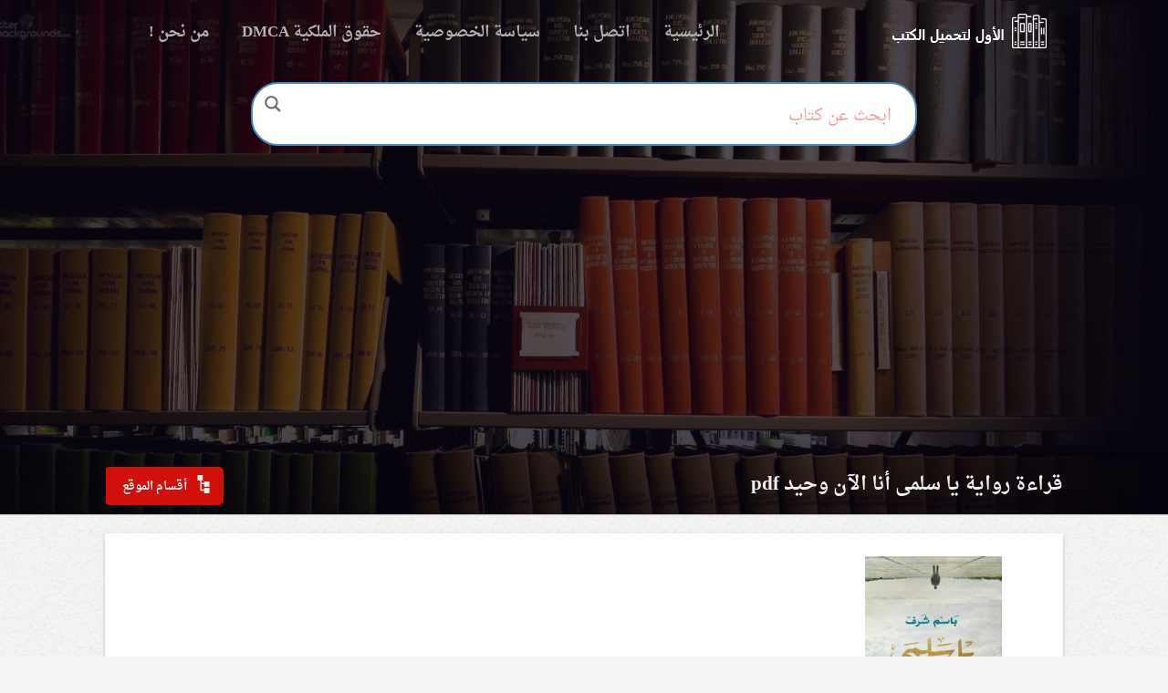

--- FILE ---
content_type: text/html; charset=UTF-8
request_url: https://free-bookspdf.com/tag/%D9%82%D8%B1%D8%A7%D8%A1%D8%A9-%D8%B1%D9%88%D8%A7%D9%8A%D8%A9-%D9%8A%D8%A7-%D8%B3%D9%84%D9%85%D9%89-%D8%A3%D9%86%D8%A7-%D8%A7%D9%84%D8%A2%D9%86-%D9%88%D8%AD%D9%8A%D8%AF-pdf/
body_size: 14502
content:
<!DOCTYPE html>
<html lang="ar" dir="rtl">
<head>
	<meta name="google-site-verification" content="Cu4mDN1yQAITMjBNO_B9LUHqO_OJ0qAaA8mDl1hFekY" />
<script async src="https://pagead2.googlesyndication.com/pagead/js/adsbygoogle.js?client=ca-pub-4792295237759989"
     crossorigin="anonymous"></script>
	<meta name="google-site-verification" content="jwJzksaLpAAiv5qcU5J_VwBifJjX-X3L7RkLqd3QOqc" />
<meta charset="utf-8">
<meta http-equiv="X-UA-Compatible" content="IE=edge">
<meta name="viewport" content="width=device-width, initial-scale=1">
<link href="https://elktob.com/wp-content/uploads/icon.png" rel='icon' type='image/x-icon' />
<meta name="google-site-verification" content="j8tUA8Oy1jmkC23UKSGcVId6wxk8V6Bbm7aS882jmWw" />
<meta name='robots' content='index, follow, max-image-preview:large, max-snippet:-1, max-video-preview:-1' />

	<!-- This site is optimized with the Yoast SEO plugin v26.7 - https://yoast.com/wordpress/plugins/seo/ -->
	<title>قراءة رواية يا سلمى أنا الآن وحيد pdf Archives - الأول لتحميل الكتب الموثوقة pdf مجانا</title>
	<link rel="canonical" href="https://free-bookspdf.com/tag/قراءة-رواية-يا-سلمى-أنا-الآن-وحيد-pdf/" />
	<meta property="og:locale" content="ar_AR" />
	<meta property="og:type" content="article" />
	<meta property="og:title" content="قراءة رواية يا سلمى أنا الآن وحيد pdf Archives - الأول لتحميل الكتب الموثوقة pdf مجانا" />
	<meta property="og:url" content="https://free-bookspdf.com/tag/قراءة-رواية-يا-سلمى-أنا-الآن-وحيد-pdf/" />
	<meta property="og:site_name" content="الأول لتحميل الكتب الموثوقة pdf مجانا" />
	<meta name="twitter:card" content="summary_large_image" />
	<script type="application/ld+json" class="yoast-schema-graph">{"@context":"https://schema.org","@graph":[{"@type":"CollectionPage","@id":"https://free-bookspdf.com/tag/%d9%82%d8%b1%d8%a7%d8%a1%d8%a9-%d8%b1%d9%88%d8%a7%d9%8a%d8%a9-%d9%8a%d8%a7-%d8%b3%d9%84%d9%85%d9%89-%d8%a3%d9%86%d8%a7-%d8%a7%d9%84%d8%a2%d9%86-%d9%88%d8%ad%d9%8a%d8%af-pdf/","url":"https://free-bookspdf.com/tag/%d9%82%d8%b1%d8%a7%d8%a1%d8%a9-%d8%b1%d9%88%d8%a7%d9%8a%d8%a9-%d9%8a%d8%a7-%d8%b3%d9%84%d9%85%d9%89-%d8%a3%d9%86%d8%a7-%d8%a7%d9%84%d8%a2%d9%86-%d9%88%d8%ad%d9%8a%d8%af-pdf/","name":"قراءة رواية يا سلمى أنا الآن وحيد pdf Archives - الأول لتحميل الكتب الموثوقة pdf مجانا","isPartOf":{"@id":"https://free-bookspdf.com/#website"},"primaryImageOfPage":{"@id":"https://free-bookspdf.com/tag/%d9%82%d8%b1%d8%a7%d8%a1%d8%a9-%d8%b1%d9%88%d8%a7%d9%8a%d8%a9-%d9%8a%d8%a7-%d8%b3%d9%84%d9%85%d9%89-%d8%a3%d9%86%d8%a7-%d8%a7%d9%84%d8%a2%d9%86-%d9%88%d8%ad%d9%8a%d8%af-pdf/#primaryimage"},"image":{"@id":"https://free-bookspdf.com/tag/%d9%82%d8%b1%d8%a7%d8%a1%d8%a9-%d8%b1%d9%88%d8%a7%d9%8a%d8%a9-%d9%8a%d8%a7-%d8%b3%d9%84%d9%85%d9%89-%d8%a3%d9%86%d8%a7-%d8%a7%d9%84%d8%a2%d9%86-%d9%88%d8%ad%d9%8a%d8%af-pdf/#primaryimage"},"thumbnailUrl":"https://free-bookspdf.com/wp-content/uploads/2018/03/فهرس-3.jpg","breadcrumb":{"@id":"https://free-bookspdf.com/tag/%d9%82%d8%b1%d8%a7%d8%a1%d8%a9-%d8%b1%d9%88%d8%a7%d9%8a%d8%a9-%d9%8a%d8%a7-%d8%b3%d9%84%d9%85%d9%89-%d8%a3%d9%86%d8%a7-%d8%a7%d9%84%d8%a2%d9%86-%d9%88%d8%ad%d9%8a%d8%af-pdf/#breadcrumb"},"inLanguage":"ar"},{"@type":"ImageObject","inLanguage":"ar","@id":"https://free-bookspdf.com/tag/%d9%82%d8%b1%d8%a7%d8%a1%d8%a9-%d8%b1%d9%88%d8%a7%d9%8a%d8%a9-%d9%8a%d8%a7-%d8%b3%d9%84%d9%85%d9%89-%d8%a3%d9%86%d8%a7-%d8%a7%d9%84%d8%a2%d9%86-%d9%88%d8%ad%d9%8a%d8%af-pdf/#primaryimage","url":"https://free-bookspdf.com/wp-content/uploads/2018/03/فهرس-3.jpg","contentUrl":"https://free-bookspdf.com/wp-content/uploads/2018/03/فهرس-3.jpg","width":182,"height":276,"caption":"يا سلمى انا الان وحيد"},{"@type":"BreadcrumbList","@id":"https://free-bookspdf.com/tag/%d9%82%d8%b1%d8%a7%d8%a1%d8%a9-%d8%b1%d9%88%d8%a7%d9%8a%d8%a9-%d9%8a%d8%a7-%d8%b3%d9%84%d9%85%d9%89-%d8%a3%d9%86%d8%a7-%d8%a7%d9%84%d8%a2%d9%86-%d9%88%d8%ad%d9%8a%d8%af-pdf/#breadcrumb","itemListElement":[{"@type":"ListItem","position":1,"name":"Home","item":"https://free-bookspdf.com/"},{"@type":"ListItem","position":2,"name":"قراءة رواية يا سلمى أنا الآن وحيد pdf"}]},{"@type":"WebSite","@id":"https://free-bookspdf.com/#website","url":"https://free-bookspdf.com/","name":"الأول لتحميل الكتب الموثوقة pdf مجانا","description":"تحميل وقراءة الاف الكتب المجانية المتنوعة PDF","potentialAction":[{"@type":"SearchAction","target":{"@type":"EntryPoint","urlTemplate":"https://free-bookspdf.com/?s={search_term_string}"},"query-input":{"@type":"PropertyValueSpecification","valueRequired":true,"valueName":"search_term_string"}}],"inLanguage":"ar"}]}</script>
	<!-- / Yoast SEO plugin. -->


<link rel='dns-prefetch' href='//cdn.jsdelivr.net' />
<link rel='dns-prefetch' href='//fonts.googleapis.com' />
<link rel="alternate" type="application/rss+xml" title="الأول لتحميل الكتب الموثوقة pdf مجانا &laquo; الخلاصة" href="https://free-bookspdf.com/feed/" />
<link rel="alternate" type="application/rss+xml" title="الأول لتحميل الكتب الموثوقة pdf مجانا &laquo; خلاصة التعليقات" href="https://free-bookspdf.com/comments/feed/" />
<link rel="alternate" type="application/rss+xml" title="الأول لتحميل الكتب الموثوقة pdf مجانا &laquo; قراءة رواية يا سلمى أنا الآن وحيد pdf خلاصة الوسوم" href="https://free-bookspdf.com/tag/%d9%82%d8%b1%d8%a7%d8%a1%d8%a9-%d8%b1%d9%88%d8%a7%d9%8a%d8%a9-%d9%8a%d8%a7-%d8%b3%d9%84%d9%85%d9%89-%d8%a3%d9%86%d8%a7-%d8%a7%d9%84%d8%a2%d9%86-%d9%88%d8%ad%d9%8a%d8%af-pdf/feed/" />
<style id='wp-img-auto-sizes-contain-inline-css' type='text/css'>
img:is([sizes=auto i],[sizes^="auto," i]){contain-intrinsic-size:3000px 1500px}
/*# sourceURL=wp-img-auto-sizes-contain-inline-css */
</style>
<style id='wp-emoji-styles-inline-css' type='text/css'>

	img.wp-smiley, img.emoji {
		display: inline !important;
		border: none !important;
		box-shadow: none !important;
		height: 1em !important;
		width: 1em !important;
		margin: 0 0.07em !important;
		vertical-align: -0.1em !important;
		background: none !important;
		padding: 0 !important;
	}
/*# sourceURL=wp-emoji-styles-inline-css */
</style>
<style id='wp-block-library-inline-css' type='text/css'>
:root{--wp-block-synced-color:#7a00df;--wp-block-synced-color--rgb:122,0,223;--wp-bound-block-color:var(--wp-block-synced-color);--wp-editor-canvas-background:#ddd;--wp-admin-theme-color:#007cba;--wp-admin-theme-color--rgb:0,124,186;--wp-admin-theme-color-darker-10:#006ba1;--wp-admin-theme-color-darker-10--rgb:0,107,160.5;--wp-admin-theme-color-darker-20:#005a87;--wp-admin-theme-color-darker-20--rgb:0,90,135;--wp-admin-border-width-focus:2px}@media (min-resolution:192dpi){:root{--wp-admin-border-width-focus:1.5px}}.wp-element-button{cursor:pointer}:root .has-very-light-gray-background-color{background-color:#eee}:root .has-very-dark-gray-background-color{background-color:#313131}:root .has-very-light-gray-color{color:#eee}:root .has-very-dark-gray-color{color:#313131}:root .has-vivid-green-cyan-to-vivid-cyan-blue-gradient-background{background:linear-gradient(135deg,#00d084,#0693e3)}:root .has-purple-crush-gradient-background{background:linear-gradient(135deg,#34e2e4,#4721fb 50%,#ab1dfe)}:root .has-hazy-dawn-gradient-background{background:linear-gradient(135deg,#faaca8,#dad0ec)}:root .has-subdued-olive-gradient-background{background:linear-gradient(135deg,#fafae1,#67a671)}:root .has-atomic-cream-gradient-background{background:linear-gradient(135deg,#fdd79a,#004a59)}:root .has-nightshade-gradient-background{background:linear-gradient(135deg,#330968,#31cdcf)}:root .has-midnight-gradient-background{background:linear-gradient(135deg,#020381,#2874fc)}:root{--wp--preset--font-size--normal:16px;--wp--preset--font-size--huge:42px}.has-regular-font-size{font-size:1em}.has-larger-font-size{font-size:2.625em}.has-normal-font-size{font-size:var(--wp--preset--font-size--normal)}.has-huge-font-size{font-size:var(--wp--preset--font-size--huge)}.has-text-align-center{text-align:center}.has-text-align-left{text-align:left}.has-text-align-right{text-align:right}.has-fit-text{white-space:nowrap!important}#end-resizable-editor-section{display:none}.aligncenter{clear:both}.items-justified-left{justify-content:flex-start}.items-justified-center{justify-content:center}.items-justified-right{justify-content:flex-end}.items-justified-space-between{justify-content:space-between}.screen-reader-text{border:0;clip-path:inset(50%);height:1px;margin:-1px;overflow:hidden;padding:0;position:absolute;width:1px;word-wrap:normal!important}.screen-reader-text:focus{background-color:#ddd;clip-path:none;color:#444;display:block;font-size:1em;height:auto;left:5px;line-height:normal;padding:15px 23px 14px;text-decoration:none;top:5px;width:auto;z-index:100000}html :where(.has-border-color){border-style:solid}html :where([style*=border-top-color]){border-top-style:solid}html :where([style*=border-right-color]){border-right-style:solid}html :where([style*=border-bottom-color]){border-bottom-style:solid}html :where([style*=border-left-color]){border-left-style:solid}html :where([style*=border-width]){border-style:solid}html :where([style*=border-top-width]){border-top-style:solid}html :where([style*=border-right-width]){border-right-style:solid}html :where([style*=border-bottom-width]){border-bottom-style:solid}html :where([style*=border-left-width]){border-left-style:solid}html :where(img[class*=wp-image-]){height:auto;max-width:100%}:where(figure){margin:0 0 1em}html :where(.is-position-sticky){--wp-admin--admin-bar--position-offset:var(--wp-admin--admin-bar--height,0px)}@media screen and (max-width:600px){html :where(.is-position-sticky){--wp-admin--admin-bar--position-offset:0px}}

/*# sourceURL=wp-block-library-inline-css */
</style><style id='global-styles-inline-css' type='text/css'>
:root{--wp--preset--aspect-ratio--square: 1;--wp--preset--aspect-ratio--4-3: 4/3;--wp--preset--aspect-ratio--3-4: 3/4;--wp--preset--aspect-ratio--3-2: 3/2;--wp--preset--aspect-ratio--2-3: 2/3;--wp--preset--aspect-ratio--16-9: 16/9;--wp--preset--aspect-ratio--9-16: 9/16;--wp--preset--color--black: #000000;--wp--preset--color--cyan-bluish-gray: #abb8c3;--wp--preset--color--white: #ffffff;--wp--preset--color--pale-pink: #f78da7;--wp--preset--color--vivid-red: #cf2e2e;--wp--preset--color--luminous-vivid-orange: #ff6900;--wp--preset--color--luminous-vivid-amber: #fcb900;--wp--preset--color--light-green-cyan: #7bdcb5;--wp--preset--color--vivid-green-cyan: #00d084;--wp--preset--color--pale-cyan-blue: #8ed1fc;--wp--preset--color--vivid-cyan-blue: #0693e3;--wp--preset--color--vivid-purple: #9b51e0;--wp--preset--gradient--vivid-cyan-blue-to-vivid-purple: linear-gradient(135deg,rgb(6,147,227) 0%,rgb(155,81,224) 100%);--wp--preset--gradient--light-green-cyan-to-vivid-green-cyan: linear-gradient(135deg,rgb(122,220,180) 0%,rgb(0,208,130) 100%);--wp--preset--gradient--luminous-vivid-amber-to-luminous-vivid-orange: linear-gradient(135deg,rgb(252,185,0) 0%,rgb(255,105,0) 100%);--wp--preset--gradient--luminous-vivid-orange-to-vivid-red: linear-gradient(135deg,rgb(255,105,0) 0%,rgb(207,46,46) 100%);--wp--preset--gradient--very-light-gray-to-cyan-bluish-gray: linear-gradient(135deg,rgb(238,238,238) 0%,rgb(169,184,195) 100%);--wp--preset--gradient--cool-to-warm-spectrum: linear-gradient(135deg,rgb(74,234,220) 0%,rgb(151,120,209) 20%,rgb(207,42,186) 40%,rgb(238,44,130) 60%,rgb(251,105,98) 80%,rgb(254,248,76) 100%);--wp--preset--gradient--blush-light-purple: linear-gradient(135deg,rgb(255,206,236) 0%,rgb(152,150,240) 100%);--wp--preset--gradient--blush-bordeaux: linear-gradient(135deg,rgb(254,205,165) 0%,rgb(254,45,45) 50%,rgb(107,0,62) 100%);--wp--preset--gradient--luminous-dusk: linear-gradient(135deg,rgb(255,203,112) 0%,rgb(199,81,192) 50%,rgb(65,88,208) 100%);--wp--preset--gradient--pale-ocean: linear-gradient(135deg,rgb(255,245,203) 0%,rgb(182,227,212) 50%,rgb(51,167,181) 100%);--wp--preset--gradient--electric-grass: linear-gradient(135deg,rgb(202,248,128) 0%,rgb(113,206,126) 100%);--wp--preset--gradient--midnight: linear-gradient(135deg,rgb(2,3,129) 0%,rgb(40,116,252) 100%);--wp--preset--font-size--small: 13px;--wp--preset--font-size--medium: 20px;--wp--preset--font-size--large: 36px;--wp--preset--font-size--x-large: 42px;--wp--preset--spacing--20: 0.44rem;--wp--preset--spacing--30: 0.67rem;--wp--preset--spacing--40: 1rem;--wp--preset--spacing--50: 1.5rem;--wp--preset--spacing--60: 2.25rem;--wp--preset--spacing--70: 3.38rem;--wp--preset--spacing--80: 5.06rem;--wp--preset--shadow--natural: 6px 6px 9px rgba(0, 0, 0, 0.2);--wp--preset--shadow--deep: 12px 12px 50px rgba(0, 0, 0, 0.4);--wp--preset--shadow--sharp: 6px 6px 0px rgba(0, 0, 0, 0.2);--wp--preset--shadow--outlined: 6px 6px 0px -3px rgb(255, 255, 255), 6px 6px rgb(0, 0, 0);--wp--preset--shadow--crisp: 6px 6px 0px rgb(0, 0, 0);}:where(.is-layout-flex){gap: 0.5em;}:where(.is-layout-grid){gap: 0.5em;}body .is-layout-flex{display: flex;}.is-layout-flex{flex-wrap: wrap;align-items: center;}.is-layout-flex > :is(*, div){margin: 0;}body .is-layout-grid{display: grid;}.is-layout-grid > :is(*, div){margin: 0;}:where(.wp-block-columns.is-layout-flex){gap: 2em;}:where(.wp-block-columns.is-layout-grid){gap: 2em;}:where(.wp-block-post-template.is-layout-flex){gap: 1.25em;}:where(.wp-block-post-template.is-layout-grid){gap: 1.25em;}.has-black-color{color: var(--wp--preset--color--black) !important;}.has-cyan-bluish-gray-color{color: var(--wp--preset--color--cyan-bluish-gray) !important;}.has-white-color{color: var(--wp--preset--color--white) !important;}.has-pale-pink-color{color: var(--wp--preset--color--pale-pink) !important;}.has-vivid-red-color{color: var(--wp--preset--color--vivid-red) !important;}.has-luminous-vivid-orange-color{color: var(--wp--preset--color--luminous-vivid-orange) !important;}.has-luminous-vivid-amber-color{color: var(--wp--preset--color--luminous-vivid-amber) !important;}.has-light-green-cyan-color{color: var(--wp--preset--color--light-green-cyan) !important;}.has-vivid-green-cyan-color{color: var(--wp--preset--color--vivid-green-cyan) !important;}.has-pale-cyan-blue-color{color: var(--wp--preset--color--pale-cyan-blue) !important;}.has-vivid-cyan-blue-color{color: var(--wp--preset--color--vivid-cyan-blue) !important;}.has-vivid-purple-color{color: var(--wp--preset--color--vivid-purple) !important;}.has-black-background-color{background-color: var(--wp--preset--color--black) !important;}.has-cyan-bluish-gray-background-color{background-color: var(--wp--preset--color--cyan-bluish-gray) !important;}.has-white-background-color{background-color: var(--wp--preset--color--white) !important;}.has-pale-pink-background-color{background-color: var(--wp--preset--color--pale-pink) !important;}.has-vivid-red-background-color{background-color: var(--wp--preset--color--vivid-red) !important;}.has-luminous-vivid-orange-background-color{background-color: var(--wp--preset--color--luminous-vivid-orange) !important;}.has-luminous-vivid-amber-background-color{background-color: var(--wp--preset--color--luminous-vivid-amber) !important;}.has-light-green-cyan-background-color{background-color: var(--wp--preset--color--light-green-cyan) !important;}.has-vivid-green-cyan-background-color{background-color: var(--wp--preset--color--vivid-green-cyan) !important;}.has-pale-cyan-blue-background-color{background-color: var(--wp--preset--color--pale-cyan-blue) !important;}.has-vivid-cyan-blue-background-color{background-color: var(--wp--preset--color--vivid-cyan-blue) !important;}.has-vivid-purple-background-color{background-color: var(--wp--preset--color--vivid-purple) !important;}.has-black-border-color{border-color: var(--wp--preset--color--black) !important;}.has-cyan-bluish-gray-border-color{border-color: var(--wp--preset--color--cyan-bluish-gray) !important;}.has-white-border-color{border-color: var(--wp--preset--color--white) !important;}.has-pale-pink-border-color{border-color: var(--wp--preset--color--pale-pink) !important;}.has-vivid-red-border-color{border-color: var(--wp--preset--color--vivid-red) !important;}.has-luminous-vivid-orange-border-color{border-color: var(--wp--preset--color--luminous-vivid-orange) !important;}.has-luminous-vivid-amber-border-color{border-color: var(--wp--preset--color--luminous-vivid-amber) !important;}.has-light-green-cyan-border-color{border-color: var(--wp--preset--color--light-green-cyan) !important;}.has-vivid-green-cyan-border-color{border-color: var(--wp--preset--color--vivid-green-cyan) !important;}.has-pale-cyan-blue-border-color{border-color: var(--wp--preset--color--pale-cyan-blue) !important;}.has-vivid-cyan-blue-border-color{border-color: var(--wp--preset--color--vivid-cyan-blue) !important;}.has-vivid-purple-border-color{border-color: var(--wp--preset--color--vivid-purple) !important;}.has-vivid-cyan-blue-to-vivid-purple-gradient-background{background: var(--wp--preset--gradient--vivid-cyan-blue-to-vivid-purple) !important;}.has-light-green-cyan-to-vivid-green-cyan-gradient-background{background: var(--wp--preset--gradient--light-green-cyan-to-vivid-green-cyan) !important;}.has-luminous-vivid-amber-to-luminous-vivid-orange-gradient-background{background: var(--wp--preset--gradient--luminous-vivid-amber-to-luminous-vivid-orange) !important;}.has-luminous-vivid-orange-to-vivid-red-gradient-background{background: var(--wp--preset--gradient--luminous-vivid-orange-to-vivid-red) !important;}.has-very-light-gray-to-cyan-bluish-gray-gradient-background{background: var(--wp--preset--gradient--very-light-gray-to-cyan-bluish-gray) !important;}.has-cool-to-warm-spectrum-gradient-background{background: var(--wp--preset--gradient--cool-to-warm-spectrum) !important;}.has-blush-light-purple-gradient-background{background: var(--wp--preset--gradient--blush-light-purple) !important;}.has-blush-bordeaux-gradient-background{background: var(--wp--preset--gradient--blush-bordeaux) !important;}.has-luminous-dusk-gradient-background{background: var(--wp--preset--gradient--luminous-dusk) !important;}.has-pale-ocean-gradient-background{background: var(--wp--preset--gradient--pale-ocean) !important;}.has-electric-grass-gradient-background{background: var(--wp--preset--gradient--electric-grass) !important;}.has-midnight-gradient-background{background: var(--wp--preset--gradient--midnight) !important;}.has-small-font-size{font-size: var(--wp--preset--font-size--small) !important;}.has-medium-font-size{font-size: var(--wp--preset--font-size--medium) !important;}.has-large-font-size{font-size: var(--wp--preset--font-size--large) !important;}.has-x-large-font-size{font-size: var(--wp--preset--font-size--x-large) !important;}
/*# sourceURL=global-styles-inline-css */
</style>

<style id='classic-theme-styles-inline-css' type='text/css'>
/*! This file is auto-generated */
.wp-block-button__link{color:#fff;background-color:#32373c;border-radius:9999px;box-shadow:none;text-decoration:none;padding:calc(.667em + 2px) calc(1.333em + 2px);font-size:1.125em}.wp-block-file__button{background:#32373c;color:#fff;text-decoration:none}
/*# sourceURL=/wp-includes/css/classic-themes.min.css */
</style>
<link rel='stylesheet' id='bootstrap-css' href='https://free-bookspdf.com/wp-content/themes/KTAAB/css/bootstrap.min.css' type='text/css' media='all' />
<link rel='stylesheet' id='font-DroidKufi-css' href="https://fonts.googleapis.com/earlyaccess/droidarabicnaskh.css" type='text/css' media='all' />
<link rel='stylesheet' id='stylesheet-css' href='https://free-bookspdf.com/wp-content/themes/KTAAB/style.css' type='text/css' media='all' />
<link rel='stylesheet' id='font-awesome-css' href='https://free-bookspdf.com/wp-content/themes/KTAAB/css/font-awesome.min.css' type='text/css' media='all' />
<link rel='stylesheet' id='wpdreams-asl-basic-css' href='https://free-bookspdf.com/wp-content/plugins/ajax-search-lite/css/style.basic.css?ver=4.13.4' type='text/css' media='all' />
<style id='wpdreams-asl-basic-inline-css' type='text/css'>

					div[id*='ajaxsearchlitesettings'].searchsettings .asl_option_inner label {
						font-size: 0px !important;
						color: rgba(0, 0, 0, 0);
					}
					div[id*='ajaxsearchlitesettings'].searchsettings .asl_option_inner label:after {
						font-size: 11px !important;
						position: absolute;
						top: 0;
						left: 0;
						z-index: 1;
					}
					.asl_w_container {
						width: 100%;
						margin: 0px 0px 0px 0px;
						min-width: 200px;
					}
					div[id*='ajaxsearchlite'].asl_m {
						width: 100%;
					}
					div[id*='ajaxsearchliteres'].wpdreams_asl_results div.resdrg span.highlighted {
						font-weight: bold;
						color: rgba(217, 49, 43, 1);
						background-color: rgba(238, 238, 238, 1);
					}
					div[id*='ajaxsearchliteres'].wpdreams_asl_results .results img.asl_image {
						width: 70px;
						height: 70px;
						object-fit: cover;
					}
					div[id*='ajaxsearchlite'].asl_r .results {
						max-height: none;
					}
					div[id*='ajaxsearchlite'].asl_r {
						position: absolute;
					}
				
						div.asl_r.asl_w.vertical .results .item::after {
							display: block;
							position: absolute;
							bottom: 0;
							content: '';
							height: 1px;
							width: 100%;
							background: #D8D8D8;
						}
						div.asl_r.asl_w.vertical .results .item.asl_last_item::after {
							display: none;
						}
					
/*# sourceURL=wpdreams-asl-basic-inline-css */
</style>
<link rel='stylesheet' id='wpdreams-asl-instance-css' href='https://free-bookspdf.com/wp-content/plugins/ajax-search-lite/css/style-curvy-blue.css?ver=4.13.4' type='text/css' media='all' />
<!--[if lt IE 9]><script type="text/javascript" src="//cdn.jsdelivr.net/html5shiv/3.7.2/html5shiv.js?ver=6.9" id="html5shiv-js"></script>
<![endif]--><!--[if lt IE 9]><script type="text/javascript" src="//cdn.jsdelivr.net/html5shiv/3.7.2/html5shiv-printshiv.js?ver=6.9" id="html5shiv-printshiv-js"></script>
<![endif]--><!--[if lt IE 9]><script type="text/javascript" src="//cdn.jsdelivr.net/respond/1.4.2/respond.min.js?ver=6.9" id="respond-js"></script>
<![endif]--><script type="text/javascript" src="https://free-bookspdf.com/wp-includes/js/jquery/jquery.min.js?ver=3.7.1" id="jquery-core-js"></script>
<link rel="https://api.w.org/" href="https://free-bookspdf.com/wp-json/" /><link rel="alternate" title="JSON" type="application/json" href="https://free-bookspdf.com/wp-json/wp/v2/tags/1718" /><link rel="EditURI" type="application/rsd+xml" title="RSD" href="https://free-bookspdf.com/xmlrpc.php?rsd" />
<meta name="generator" content="WordPress 6.9" />
				<link rel="preconnect" href="https://fonts.gstatic.com" crossorigin />
				<link rel="preload" as="style" href="//fonts.googleapis.com/css?family=Open+Sans&display=swap" />
								<link rel="stylesheet" href="//fonts.googleapis.com/css?family=Open+Sans&display=swap" media="all" />
				<link rel="icon" href="https://free-bookspdf.com/wp-content/uploads/2017/03/cropped-images-2-32x32.jpg" sizes="32x32" />
<link rel="icon" href="https://free-bookspdf.com/wp-content/uploads/2017/03/cropped-images-2-192x192.jpg" sizes="192x192" />
<link rel="apple-touch-icon" href="https://free-bookspdf.com/wp-content/uploads/2017/03/cropped-images-2-180x180.jpg" />
<meta name="msapplication-TileImage" content="https://free-bookspdf.com/wp-content/uploads/2017/03/cropped-images-2-270x270.jpg" />
	
<div id="fb-root"></div>
<script>(function(d, s, id) {
  var js, fjs = d.getElementsByTagName(s)[0];
  if (d.getElementById(id)) return;
  js = d.createElement(s); js.id = id;
  js.src = "//connect.facebook.net/ar_AR/sdk.js#xfbml=1&version=v2.7&appId=769756136492557";
  fjs.parentNode.insertBefore(js, fjs);
}(document, 'script', 'facebook-jssdk'));</script>

<meta name="verify-admitad" content="a5d71cbc3a" />
	
	<meta name="google-site-verification" content="HoQAbZ6hAuGTqs1ImitIXUQt6xNAvHJfFvvVJ4qPzKM" />
	
	<!-- Global site tag (gtag.js) - Google Analytics -->
<script async src="https://www.googletagmanager.com/gtag/js?id=UA-129213770-1"></script>
<script>
  window.dataLayer = window.dataLayer || [];
  function gtag(){dataLayer.push(arguments);}
  gtag('js', new Date());

  gtag('config', 'UA-129213770-1');
</script>

</head>
<body>




<nav id="mainNav" class="navbar navbar-custom cd-auto-hide-header sticky">
    <div class="container">
	    <div class="navbar-header page-scroll">
		    <a class="logo navbar-brand page-scroll" href="https://free-bookspdf.com">logo</a>
			<button aria-controls="bs-navbar" aria-expanded="false" class="navbar-toggle collapsed" data-target="#bs-navbar" data-toggle="collapse" type="button">
			    <span class="sr-only">Toggle navigation</span> 
			    <span class="icon-bar"></span> 
			    <span class="icon-bar"></span> 
			    <span class="icon-bar"></span> 
			</button>
		</div>
		<div class="navbar-collapse collapse" id="bs-navbar" aria-expanded="false" style="height: 1px;">
			<nav id="menu-main-menu" class="main-nav">
		
				
<div class="menu-%d8%b5%d9%81%d8%ad%d8%a7%d8%aa-container"><ul id="menu-%d8%b5%d9%81%d8%ad%d8%a7%d8%aa" class="nav navbar-nav"><li id="menu-item-4437" class="menu-item menu-item-type-custom menu-item-object-custom menu-item-home menu-item-4437"><a title="الرئيسية" href="https://free-bookspdf.com/">الرئيسية</a></li>
<li id="menu-item-4433" class="menu-item menu-item-type-post_type menu-item-object-page menu-item-4433"><a title="اتصل بنا" href="https://free-bookspdf.com/%d8%a7%d8%aa%d8%b5%d9%84-%d8%a8%d9%86%d8%a7/">اتصل بنا</a></li>
<li id="menu-item-4434" class="menu-item menu-item-type-post_type menu-item-object-page menu-item-4434"><a title="سياسة الخصوصية" href="https://free-bookspdf.com/%d8%b3%d9%8a%d8%a7%d8%b3%d8%a9-%d8%a7%d9%84%d8%ae%d8%b5%d9%88%d8%b5%d9%8a%d8%a9/">سياسة الخصوصية</a></li>
<li id="menu-item-4435" class="menu-item menu-item-type-post_type menu-item-object-page menu-item-4435"><a title="حقوق الملكية DMCA" href="https://free-bookspdf.com/%d8%ad%d9%82%d9%88%d9%82-%d8%a7%d9%84%d9%85%d9%84%d9%83%d9%8a%d8%a9-dmca/">حقوق الملكية DMCA</a></li>
<li id="menu-item-4436" class="menu-item menu-item-type-post_type menu-item-object-page menu-item-4436"><a title="من نحن !" href="https://free-bookspdf.com/%d9%85%d9%86-%d9%86%d8%ad%d9%86/">من نحن !</a></li>
</ul></div>		
				

				
			</nav>
		</div>
    </div>
</nav>
<div class="main-slide">
<header class="main-slider">

    <div class="container">
	    <div class="row">
		
		
			
			<div class="row">
<form class="main_search">
<div class="asl_w_container asl_w_container_1" data-id="1" data-instance="1">
	<div id='ajaxsearchlite1'
		data-id="1"
		data-instance="1"
		class="asl_w asl_m asl_m_1 asl_m_1_1">
		<div class="probox">

	
	<div class='prosettings' style='display:none;' data-opened=0>
				<div class='innericon'>
			<svg version="1.1" xmlns="http://www.w3.org/2000/svg" xmlns:xlink="http://www.w3.org/1999/xlink" x="0px" y="0px" width="22" height="22" viewBox="0 0 512 512" enable-background="new 0 0 512 512" xml:space="preserve">
					<polygon transform = "rotate(90 256 256)" points="142.332,104.886 197.48,50 402.5,256 197.48,462 142.332,407.113 292.727,256 "/>
				</svg>
		</div>
	</div>

	
	
	<div class='proinput'>
		<form role="search" action='#' autocomplete="off"
				aria-label="Search form">
			<input aria-label="Search input"
					type='search' class='orig'
					tabindex="0"
					name='phrase'
					placeholder='ابحث عن كتاب'
					value=''
					autocomplete="off"/>
			<input aria-label="Search autocomplete input"
					type='text'
					class='autocomplete'
					tabindex="-1"
					name='phrase'
					value=''
					autocomplete="off" disabled/>
			<input type='submit' value="Start search" style='width:0; height: 0; visibility: hidden;'>
		</form>
	</div>

	
	
	<button class='promagnifier' tabindex="0" aria-label="Search magnifier button">
				<span class='innericon' style="display:block;">
			<svg version="1.1" xmlns="http://www.w3.org/2000/svg" xmlns:xlink="http://www.w3.org/1999/xlink" x="0px" y="0px" width="22" height="22" viewBox="0 0 512 512" enable-background="new 0 0 512 512" xml:space="preserve">
					<path d="M460.355,421.59L353.844,315.078c20.041-27.553,31.885-61.437,31.885-98.037
						C385.729,124.934,310.793,50,218.686,50C126.58,50,51.645,124.934,51.645,217.041c0,92.106,74.936,167.041,167.041,167.041
						c34.912,0,67.352-10.773,94.184-29.158L419.945,462L460.355,421.59z M100.631,217.041c0-65.096,52.959-118.056,118.055-118.056
						c65.098,0,118.057,52.959,118.057,118.056c0,65.096-52.959,118.056-118.057,118.056C153.59,335.097,100.631,282.137,100.631,217.041
						z"/>
				</svg>
		</span>
	</button>

	
	
	<div class='proloading'>

		<div class="asl_loader"><div class="asl_loader-inner asl_simple-circle"></div></div>

			</div>

			<div class='proclose'>
			<svg version="1.1" xmlns="http://www.w3.org/2000/svg" xmlns:xlink="http://www.w3.org/1999/xlink" x="0px"
				y="0px"
				width="12" height="12" viewBox="0 0 512 512" enable-background="new 0 0 512 512"
				xml:space="preserve">
				<polygon points="438.393,374.595 319.757,255.977 438.378,137.348 374.595,73.607 255.995,192.225 137.375,73.622 73.607,137.352 192.246,255.983 73.622,374.625 137.352,438.393 256.002,319.734 374.652,438.378 "/>
			</svg>
		</div>
	
	
</div>	</div>
	<div class='asl_data_container' style="display:none !important;">
		<div class="asl_init_data wpdreams_asl_data_ct"
	style="display:none !important;"
	id="asl_init_id_1"
	data-asl-id="1"
	data-asl-instance="1"
	data-settings="{&quot;homeurl&quot;:&quot;https:\/\/free-bookspdf.com\/&quot;,&quot;resultstype&quot;:&quot;vertical&quot;,&quot;resultsposition&quot;:&quot;hover&quot;,&quot;itemscount&quot;:4,&quot;charcount&quot;:0,&quot;highlight&quot;:false,&quot;highlightWholewords&quot;:true,&quot;singleHighlight&quot;:false,&quot;scrollToResults&quot;:{&quot;enabled&quot;:false,&quot;offset&quot;:0},&quot;resultareaclickable&quot;:1,&quot;autocomplete&quot;:{&quot;enabled&quot;:true,&quot;lang&quot;:&quot;en&quot;,&quot;trigger_charcount&quot;:0},&quot;mobile&quot;:{&quot;menu_selector&quot;:&quot;#menu-toggle&quot;},&quot;trigger&quot;:{&quot;click&quot;:&quot;results_page&quot;,&quot;click_location&quot;:&quot;same&quot;,&quot;update_href&quot;:false,&quot;return&quot;:&quot;results_page&quot;,&quot;return_location&quot;:&quot;same&quot;,&quot;facet&quot;:true,&quot;type&quot;:true,&quot;redirect_url&quot;:&quot;?s={phrase}&quot;,&quot;delay&quot;:300},&quot;animations&quot;:{&quot;pc&quot;:{&quot;settings&quot;:{&quot;anim&quot;:&quot;fadedrop&quot;,&quot;dur&quot;:300},&quot;results&quot;:{&quot;anim&quot;:&quot;fadedrop&quot;,&quot;dur&quot;:300},&quot;items&quot;:&quot;voidanim&quot;},&quot;mob&quot;:{&quot;settings&quot;:{&quot;anim&quot;:&quot;fadedrop&quot;,&quot;dur&quot;:300},&quot;results&quot;:{&quot;anim&quot;:&quot;fadedrop&quot;,&quot;dur&quot;:300},&quot;items&quot;:&quot;voidanim&quot;}},&quot;autop&quot;:{&quot;state&quot;:true,&quot;phrase&quot;:&quot;&quot;,&quot;count&quot;:&quot;1&quot;},&quot;resPage&quot;:{&quot;useAjax&quot;:false,&quot;selector&quot;:&quot;#main&quot;,&quot;trigger_type&quot;:true,&quot;trigger_facet&quot;:true,&quot;trigger_magnifier&quot;:false,&quot;trigger_return&quot;:false},&quot;resultsSnapTo&quot;:&quot;left&quot;,&quot;results&quot;:{&quot;width&quot;:&quot;auto&quot;,&quot;width_tablet&quot;:&quot;auto&quot;,&quot;width_phone&quot;:&quot;auto&quot;},&quot;settingsimagepos&quot;:&quot;right&quot;,&quot;closeOnDocClick&quot;:true,&quot;overridewpdefault&quot;:false,&quot;override_method&quot;:&quot;get&quot;}"></div>
	<div id="asl_hidden_data">
		<svg style="position:absolute" height="0" width="0">
			<filter id="aslblur">
				<feGaussianBlur in="SourceGraphic" stdDeviation="4"/>
			</filter>
		</svg>
		<svg style="position:absolute" height="0" width="0">
			<filter id="no_aslblur"></filter>
		</svg>
	</div>
	</div>

	<div id='ajaxsearchliteres1'
	class='vertical wpdreams_asl_results asl_w asl_r asl_r_1 asl_r_1_1'>

	
	<div class="results">

		
		<div class="resdrg">
		</div>

		
	</div>

	
	
</div>

	<div id='__original__ajaxsearchlitesettings1'
		data-id="1"
		class="searchsettings wpdreams_asl_settings asl_w asl_s asl_s_1">
		<form name='options'
		aria-label="Search settings form"
		autocomplete = 'off'>

	
	
	<input type="hidden" name="filters_changed" style="display:none;" value="0">
	<input type="hidden" name="filters_initial" style="display:none;" value="1">

	<div class="asl_option_inner hiddend">
		<input type='hidden' name='qtranslate_lang' id='qtranslate_lang'
				value='0'/>
	</div>

	
	
	<fieldset class="asl_sett_scroll">
		<legend style="display: none;">Generic selectors</legend>
		<div class="asl_option" tabindex="0">
			<div class="asl_option_inner">
				<input type="checkbox" value="exact"
						aria-label="عرض النتائج المتطابقة فقط"
						name="asl_gen[]" />
				<div class="asl_option_checkbox"></div>
			</div>
			<div class="asl_option_label">
				عرض النتائج المتطابقة فقط			</div>
		</div>
		<div class="asl_option" tabindex="0">
			<div class="asl_option_inner">
				<input type="checkbox" value="title"
						aria-label="بحث في عناوين الكتب"
						name="asl_gen[]"  checked="checked"/>
				<div class="asl_option_checkbox"></div>
			</div>
			<div class="asl_option_label">
				بحث في عناوين الكتب			</div>
		</div>
		<div class="asl_option" tabindex="0">
			<div class="asl_option_inner">
				<input type="checkbox" value="content"
						aria-label="بحث في المحتوى"
						name="asl_gen[]"  checked="checked"/>
				<div class="asl_option_checkbox"></div>
			</div>
			<div class="asl_option_label">
				بحث في المحتوى			</div>
		</div>
		<div class="asl_option_inner hiddend">
			<input type="checkbox" value="excerpt"
					aria-label="Search in excerpt"
					name="asl_gen[]"  checked="checked"/>
			<div class="asl_option_checkbox"></div>
		</div>
	</fieldset>
	<fieldset class="asl_sett_scroll">
		<legend style="display: none;">Post Type Selectors</legend>
					<div class="asl_option_inner hiddend">
				<input type="checkbox" value="post"
						aria-label="Hidden option, ignore please"
						name="customset[]" checked="checked"/>
			</div>
						<div class="asl_option_inner hiddend">
				<input type="checkbox" value="page"
						aria-label="Hidden option, ignore please"
						name="customset[]" checked="checked"/>
			</div>
				</fieldset>
	</form>
	</div>
</div>
</form>


  <div class="col-xs-12"> <script async src="https://pagead2.googlesyndication.com/pagead/js/adsbygoogle.js?client=ca-pub-4792295237759989"
     crossorigin="anonymous"></script>
<!-- asdff -->
<ins class="adsbygoogle"
     style="display:block"
     data-ad-client="ca-pub-4792295237759989"
     data-ad-slot="6393123426"
     data-ad-format="auto"
     data-full-width-responsive="true"></ins>
<script>
     (adsbygoogle = window.adsbygoogle || []).push({});
</script></div>



           </div>

			</div>
	</div>
 <!-- Histats.com  START  (aync)-->
<script type="text/javascript">var _Hasync= _Hasync|| [];
_Hasync.push(['Histats.start', '1,4384265,4,0,0,0,00010000']);
_Hasync.push(['Histats.fasi', '1']);
_Hasync.push(['Histats.track_hits', '']);
(function() {
var hs = document.createElement('script'); hs.type = 'text/javascript'; hs.async = true;
hs.src = ('//s10.histats.com/js15_as.js');
(document.getElementsByTagName('head')[0] || document.getElementsByTagName('body')[0]).appendChild(hs);
})();</script>
<noscript><a href="/" target="_blank"><img  src="//sstatic1.histats.com/0.gif?4384265&101" alt="website statistics" border="0"></a></noscript>
<!-- Histats.com  END  -->
	
</header>
</div>		



<div class="content-area" id="wrapper" style="margin-top: -70px;">
    <div class="head_tit">
	    <div class="container">
		    <div class="row">
			    <h2> 
قراءة رواية يا سلمى أنا الآن وحيد pdf	</h2>
				<div class="view">
				    <ul class="nav-tabs">
					   <li><a class="main-sub-con" data-toggle="modal" data-target="#catmodal"><img src="[data-uri]">أقسام الموقع</a></li>
					</ul>
				</div>
			</div>
		</div>
	</div>
	<div class="container">
	    <div class="row">
		    <div class="blog clearfix grid" data-paginator-count="1">
			
			
			    <div class="col-lg-3 col-md-4 col-sm-6 col-xs-12">
				    <div class="new-block cat_con">						
						<a href="https://free-bookspdf.com/salma-i-am-alone-now/" alt="" title=""> 
						    <img width="132" height="200" src="https://free-bookspdf.com/wp-content/uploads/2018/03/فهرس-3.jpg" class="attachment-book-img size-book-img wp-post-image" alt="يا سلمى انا الان وحيد" decoding="async" />						    <div class="book-tit">

<h3>
رواية يا سلمى انا الان وحيد pdf</h3>

							</div> 
						</a>
						<div class="author">
						    <div class="author-name"> 
							
...
</div>
						</div>
					</div>
				</div>

 


			</div>
		</div>
	</div>
</div>






<div id="catmodal" class="modal bs-cat-modal-sm fade in" tabindex="-1" role="dialog" aria-labelledby="gridSystemModalLabel" >
    <div class="modal-dialog" role="document">
	    <div class="modal-content">
		    <div class="modal-header">
			    <button type="button" class="close" data-dismiss="modal" aria-label="Close">
				    <span aria-hidden="true">×</span>					
				</button>
				<h4 class="modal-title" id="gridSystemModalLabel">أقسام الموقع</h4>
			</div>
		    <div class="modal-body sec_cat_con">
		        <div class="row">
				
<div class="menu-1-container"><ul id="menu-sections-menu" class="mob-menu"><li id="menu-item-3674" class="menu-item menu-item-type-taxonomy menu-item-object-category menu-item-3674"><a title="روايات عربية" href="https://free-bookspdf.com/category/%d8%b1%d9%88%d8%a7%d9%8a%d8%a7%d8%aa-%d8%b9%d8%b1%d8%a8%d9%8a%d8%a9/">روايات عربية</a></li>
<li id="menu-item-3675" class="menu-item menu-item-type-taxonomy menu-item-object-category menu-item-3675"><a title="كتب اسلامية" href="https://free-bookspdf.com/category/%d9%83%d8%aa%d8%a8-%d8%a7%d8%b3%d9%84%d8%a7%d9%85%d9%8a%d8%a9/">كتب اسلامية</a></li>
<li id="menu-item-3676" class="menu-item menu-item-type-taxonomy menu-item-object-category menu-item-3676"><a title="كتب متنوعة للقراءة" href="https://free-bookspdf.com/category/%d9%83%d8%aa%d8%a8-%d9%85%d8%aa%d9%86%d9%88%d8%b9%d8%a9-%d9%84%d9%84%d9%82%d8%b1%d8%a7%d8%a1%d8%a9/">كتب متنوعة للقراءة</a></li>
<li id="menu-item-3677" class="menu-item menu-item-type-taxonomy menu-item-object-category menu-item-3677"><a title="كتب تنمية بشرية" href="https://free-bookspdf.com/category/%d8%aa%d9%86%d9%85%d9%8a%d8%a9-%d8%a8%d8%b4%d8%b1%d9%8a%d8%a9/">كتب تنمية بشرية</a></li>
<li id="menu-item-3678" class="menu-item menu-item-type-taxonomy menu-item-object-category menu-item-3678"><a title="روايات عالمية" href="https://free-bookspdf.com/category/%d8%b1%d9%88%d8%a7%d9%8a%d8%a7%d8%aa-%d8%b9%d8%a7%d9%84%d9%85%d9%8a%d8%a9/">روايات عالمية</a></li>
<li id="menu-item-3680" class="menu-item menu-item-type-taxonomy menu-item-object-category menu-item-3680"><a title="كتب رومانسية عربية" href="https://free-bookspdf.com/category/%d9%83%d8%aa%d8%a8-%d8%b1%d9%88%d9%85%d8%a7%d9%86%d8%b3%d9%8a%d8%a9-%d8%b9%d8%b1%d8%a8%d9%8a%d8%a9/">كتب رومانسية عربية</a></li>
<li id="menu-item-3681" class="menu-item menu-item-type-taxonomy menu-item-object-category menu-item-3681"><a title="كتاب الصحة والجمال" href="https://free-bookspdf.com/category/%d8%a7%d9%84%d8%b5%d8%ad%d8%a9-%d9%88%d8%a7%d9%84%d8%ac%d9%85%d8%a7%d9%84/">كتاب الصحة والجمال</a></li>
<li id="menu-item-3682" class="menu-item menu-item-type-taxonomy menu-item-object-category menu-item-3682"><a title="قصص عربية" href="https://free-bookspdf.com/category/%d9%82%d8%b5%d8%b5-%d8%b9%d8%b1%d8%a8%d9%8a%d8%a9/">قصص عربية</a></li>
</ul></div>					
				
		    	</div>
		    </div>
	        <div class="modal-footer">
		        <button type="button" class="btn btn-default-close" data-dismiss="modal">إغلاق</button>
		    </div>		
	    </div>
	</div>
</div>






<a href="javascript:void(0);" class="scrollToTop" style="display: none;">
    <img src="https://free-bookspdf.com/wp-content/themes/KTAAB/img/go-top.svg" />
	<span>لأعلى</span>
</a>

	


<footer class="Footer">
    <span class="Footer-logo icon-sammy"></span>
<div class="menu-%d8%a7%d9%84%d9%82%d8%a7%d8%a6%d9%85%d8%a9-container"><ul id="menu-footer-1st-menu" class="Footer-nav"><li id="menu-item-3636" class="menu-item menu-item-type-taxonomy menu-item-object-category menu-item-3636"><a title="روايات عالمية" href="https://free-bookspdf.com/category/%d8%b1%d9%88%d8%a7%d9%8a%d8%a7%d8%aa-%d8%b9%d8%a7%d9%84%d9%85%d9%8a%d8%a9/">روايات عالمية</a></li>
<li id="menu-item-3637" class="menu-item menu-item-type-taxonomy menu-item-object-category menu-item-3637"><a title="روايات عربية" href="https://free-bookspdf.com/category/%d8%b1%d9%88%d8%a7%d9%8a%d8%a7%d8%aa-%d8%b9%d8%b1%d8%a8%d9%8a%d8%a9/">روايات عربية</a></li>
<li id="menu-item-3638" class="menu-item menu-item-type-taxonomy menu-item-object-category menu-item-3638"><a title="سير وتراجم ومذكرات" href="https://free-bookspdf.com/category/%d8%b3%d9%8a%d8%b1-%d9%88%d8%aa%d8%b1%d8%a7%d8%ac%d9%85-%d9%88%d9%85%d8%b0%d9%83%d8%b1%d8%a7%d8%aa/">سير وتراجم ومذكرات</a></li>
<li id="menu-item-3639" class="menu-item menu-item-type-taxonomy menu-item-object-category menu-item-3639"><a title="قصص أطفال" href="https://free-bookspdf.com/category/%d9%82%d8%b5%d8%b5-%d8%a3%d8%b7%d9%81%d8%a7%d9%84/">قصص أطفال</a></li>
<li id="menu-item-3640" class="menu-item menu-item-type-taxonomy menu-item-object-category menu-item-3640"><a title="قصص عالمية" href="https://free-bookspdf.com/category/%d9%82%d8%b5%d8%b5-%d8%b9%d8%a7%d9%84%d9%85%d9%8a%d8%a9/">قصص عالمية</a></li>
<li id="menu-item-3641" class="menu-item menu-item-type-taxonomy menu-item-object-category menu-item-3641"><a title="قصص عربية" href="https://free-bookspdf.com/category/%d9%82%d8%b5%d8%b5-%d8%b9%d8%b1%d8%a8%d9%8a%d8%a9/">قصص عربية</a></li>
<li id="menu-item-3642" class="menu-item menu-item-type-taxonomy menu-item-object-category menu-item-3642"><a title="كتاب الصحة والجمال" href="https://free-bookspdf.com/category/%d8%a7%d9%84%d8%b5%d8%ad%d8%a9-%d9%88%d8%a7%d9%84%d8%ac%d9%85%d8%a7%d9%84/">كتاب الصحة والجمال</a></li>
<li id="menu-item-3643" class="menu-item menu-item-type-taxonomy menu-item-object-category menu-item-3643"><a title="كتاب طب" href="https://free-bookspdf.com/category/%d8%a7%d9%84%d8%b7%d8%a8/">كتاب طب</a></li>
<li id="menu-item-3644" class="menu-item menu-item-type-taxonomy menu-item-object-category menu-item-3644"><a title="كتب اسلامية" href="https://free-bookspdf.com/category/%d9%83%d8%aa%d8%a8-%d8%a7%d8%b3%d9%84%d8%a7%d9%85%d9%8a%d8%a9/">كتب اسلامية</a></li>
<li id="menu-item-3645" class="menu-item menu-item-type-taxonomy menu-item-object-category menu-item-3645"><a title="كتب اقتصاد" href="https://free-bookspdf.com/category/%d9%83%d8%aa%d8%a8-%d8%a7%d9%82%d8%aa%d8%b5%d8%a7%d8%af/">كتب اقتصاد</a></li>
<li id="menu-item-3646" class="menu-item menu-item-type-taxonomy menu-item-object-category menu-item-3646"><a title="كتب تاريخ" href="https://free-bookspdf.com/category/%d9%83%d8%aa%d8%a8-%d8%aa%d8%a7%d8%b1%d9%8a%d8%ae/">كتب تاريخ</a></li>
<li id="menu-item-3647" class="menu-item menu-item-type-taxonomy menu-item-object-category menu-item-3647"><a title="كتب تنمية بشرية" href="https://free-bookspdf.com/category/%d8%aa%d9%86%d9%85%d9%8a%d8%a9-%d8%a8%d8%b4%d8%b1%d9%8a%d8%a9/">كتب تنمية بشرية</a></li>
<li id="menu-item-3648" class="menu-item menu-item-type-taxonomy menu-item-object-category menu-item-3648"><a title="كتب رومانسية عربية" href="https://free-bookspdf.com/category/%d9%83%d8%aa%d8%a8-%d8%b1%d9%88%d9%85%d8%a7%d9%86%d8%b3%d9%8a%d8%a9-%d8%b9%d8%b1%d8%a8%d9%8a%d8%a9/">كتب رومانسية عربية</a></li>
<li id="menu-item-3649" class="menu-item menu-item-type-taxonomy menu-item-object-category menu-item-3649"><a title="كتب سياسية" href="https://free-bookspdf.com/category/%d9%83%d8%aa%d8%a8-%d8%b3%d9%8a%d8%a7%d8%b3%d9%8a%d8%a9/">كتب سياسية</a></li>
<li id="menu-item-3650" class="menu-item menu-item-type-taxonomy menu-item-object-category menu-item-3650"><a title="كتب طب الاعشاب" href="https://free-bookspdf.com/category/%d8%b7%d8%a8-%d8%a7%d9%84%d8%a7%d8%b9%d8%b4%d8%a7%d8%a8/">كتب طب الاعشاب</a></li>
<li id="menu-item-3651" class="menu-item menu-item-type-taxonomy menu-item-object-category menu-item-3651"><a title="كتب طبخ" href="https://free-bookspdf.com/category/%d9%83%d8%aa%d8%a8-%d8%b7%d8%a8%d8%ae/">كتب طبخ</a></li>
<li id="menu-item-3652" class="menu-item menu-item-type-taxonomy menu-item-object-category menu-item-3652"><a title="كتب علم اللغة" href="https://free-bookspdf.com/category/%d8%b9%d9%84%d9%85-%d8%a7%d9%84%d9%84%d8%ba%d8%a9/">كتب علم اللغة</a></li>
<li id="menu-item-3653" class="menu-item menu-item-type-taxonomy menu-item-object-category menu-item-3653"><a title="كتب علم نفس واجتماع" href="https://free-bookspdf.com/category/%d8%b9%d9%84%d9%85-%d9%86%d9%81%d8%b3-%d9%88%d8%a7%d9%84%d8%a7%d8%ac%d8%aa%d9%85%d8%a7%d8%b9/">كتب علم نفس واجتماع</a></li>
<li id="menu-item-3654" class="menu-item menu-item-type-taxonomy menu-item-object-category menu-item-3654"><a title="كتب علمية" href="https://free-bookspdf.com/category/%d9%83%d8%aa%d8%a8-%d8%b9%d9%84%d9%85%d9%8a%d8%a9/">كتب علمية</a></li>
<li id="menu-item-3655" class="menu-item menu-item-type-taxonomy menu-item-object-category menu-item-3655"><a title="كتب علمية مترجمة" href="https://free-bookspdf.com/category/%d9%83%d8%aa%d8%a8-%d8%b9%d9%84%d9%85%d9%8a%d8%a9-%d9%85%d8%aa%d8%b1%d8%ac%d9%85%d8%a9-pdf/">كتب علمية مترجمة</a></li>
<li id="menu-item-3656" class="menu-item menu-item-type-taxonomy menu-item-object-category menu-item-3656"><a title="كتب فكر وثقافة" href="https://free-bookspdf.com/category/%d9%83%d8%aa%d8%a8-%d9%81%d9%83%d8%b1-%d9%88%d8%ab%d9%82%d8%a7%d9%81%d8%a9/">كتب فكر وثقافة</a></li>
<li id="menu-item-3657" class="menu-item menu-item-type-taxonomy menu-item-object-category menu-item-3657"><a title="كتب فلسفة ومنطق" href="https://free-bookspdf.com/category/books-philosophy-and-logic-of-pdf/">كتب فلسفة ومنطق</a></li>
<li id="menu-item-3658" class="menu-item menu-item-type-taxonomy menu-item-object-category menu-item-3658"><a title="كتب قانون pdf" href="https://free-bookspdf.com/category/%d9%83%d8%aa%d8%a8-%d9%82%d8%a7%d9%86%d9%88%d9%86/">كتب قانون pdf</a></li>
<li id="menu-item-3659" class="menu-item menu-item-type-taxonomy menu-item-object-category menu-item-3659"><a title="كتب كمبيوتر وانترنت" href="https://free-bookspdf.com/category/%d9%83%d8%aa%d8%a8-%d9%83%d9%85%d8%a8%d9%8a%d9%88%d8%aa%d8%b1-%d9%88%d8%a7%d9%86%d8%aa%d8%b1%d9%86%d8%aa/">كتب كمبيوتر وانترنت</a></li>
<li id="menu-item-3660" class="menu-item menu-item-type-taxonomy menu-item-object-category menu-item-3660"><a title="كتب متنوعة للقراءة" href="https://free-bookspdf.com/category/%d9%83%d8%aa%d8%a8-%d9%85%d8%aa%d9%86%d9%88%d8%b9%d8%a9-%d9%84%d9%84%d9%82%d8%b1%d8%a7%d8%a1%d8%a9/">كتب متنوعة للقراءة</a></li>
<li id="menu-item-3661" class="menu-item menu-item-type-taxonomy menu-item-object-category menu-item-3661"><a title="كتب مقارنة اديان" href="https://free-bookspdf.com/category/%d9%83%d8%aa%d8%a8-%d9%85%d9%82%d8%a7%d8%b1%d9%86%d8%a9-%d8%a7%d8%af%d9%8a%d8%a7%d9%86/">كتب مقارنة اديان</a></li>
<li id="menu-item-3662" class="menu-item menu-item-type-taxonomy menu-item-object-category menu-item-3662"><a title="كتب موارد بشرية HR" href="https://free-bookspdf.com/category/%d9%83%d8%aa%d8%a8-%d9%85%d9%88%d8%a7%d8%b1%d8%af-%d8%a8%d8%b4%d8%b1%d9%8a%d8%a9-hr/">كتب موارد بشرية HR</a></li>
<li id="menu-item-3663" class="menu-item menu-item-type-taxonomy menu-item-object-category menu-item-3663"><a title="كتب ودواوين شعرية" href="https://free-bookspdf.com/category/%d9%83%d8%aa%d8%a8-%d9%88%d8%af%d9%88%d8%a7%d9%88%d9%8a%d9%86-%d8%b4%d8%b9%d8%b1%d9%8a%d8%a9/">كتب ودواوين شعرية</a></li>
</ul></div>		

	
	<div style="direction: ltr;">©جميع الحقوق محفوظة للموقع لعام 2022</div>
	

</footer>
<script type="speculationrules">
{"prefetch":[{"source":"document","where":{"and":[{"href_matches":"/*"},{"not":{"href_matches":["/wp-*.php","/wp-admin/*","/wp-content/uploads/*","/wp-content/*","/wp-content/plugins/*","/wp-content/themes/KTAAB/*","/*\\?(.+)"]}},{"not":{"selector_matches":"a[rel~=\"nofollow\"]"}},{"not":{"selector_matches":".no-prefetch, .no-prefetch a"}}]},"eagerness":"conservative"}]}
</script>
<script type="text/javascript" src="https://free-bookspdf.com/wp-content/themes/KTAAB/js/bootstrap.min.js" id="bootstrap-js-js"></script>
<script type="text/javascript" src="https://free-bookspdf.com/wp-content/themes/KTAAB/js/owl.carousel.min.js" id="owl-carousel-js"></script>
<script type="text/javascript" src="https://free-bookspdf.com/wp-content/themes/KTAAB/js/jquery.bpopup.min.js" id="bpopup-js"></script>
<script type="text/javascript" src="https://free-bookspdf.com/wp-content/themes/KTAAB/js/app.js" id="app-js"></script>
<script type="text/javascript" id="wd-asl-ajaxsearchlite-js-before">
/* <![CDATA[ */
window.ASL = typeof window.ASL !== 'undefined' ? window.ASL : {}; window.ASL.wp_rocket_exception = "DOMContentLoaded"; window.ASL.ajaxurl = "https:\/\/free-bookspdf.com\/wp-admin\/admin-ajax.php"; window.ASL.backend_ajaxurl = "https:\/\/free-bookspdf.com\/wp-admin\/admin-ajax.php"; window.ASL.asl_url = "https:\/\/free-bookspdf.com\/wp-content\/plugins\/ajax-search-lite\/"; window.ASL.detect_ajax = 1; window.ASL.media_query = 4780; window.ASL.version = 4780; window.ASL.pageHTML = ""; window.ASL.additional_scripts = []; window.ASL.script_async_load = false; window.ASL.init_only_in_viewport = true; window.ASL.font_url = "https:\/\/free-bookspdf.com\/wp-content\/plugins\/ajax-search-lite\/css\/fonts\/icons2.woff2"; window.ASL.highlight = {"enabled":false,"data":[]}; window.ASL.analytics = {"method":0,"tracking_id":"","string":"?ajax_search={asl_term}","event":{"focus":{"active":true,"action":"focus","category":"ASL","label":"Input focus","value":"1"},"search_start":{"active":false,"action":"search_start","category":"ASL","label":"Phrase: {phrase}","value":"1"},"search_end":{"active":true,"action":"search_end","category":"ASL","label":"{phrase} | {results_count}","value":"1"},"magnifier":{"active":true,"action":"magnifier","category":"ASL","label":"Magnifier clicked","value":"1"},"return":{"active":true,"action":"return","category":"ASL","label":"Return button pressed","value":"1"},"facet_change":{"active":false,"action":"facet_change","category":"ASL","label":"{option_label} | {option_value}","value":"1"},"result_click":{"active":true,"action":"result_click","category":"ASL","label":"{result_title} | {result_url}","value":"1"}}};
window.ASL_INSTANCES = [];window.ASL_INSTANCES[1] = {"homeurl":"https:\/\/free-bookspdf.com\/","resultstype":"vertical","resultsposition":"hover","itemscount":4,"charcount":0,"highlight":false,"highlightWholewords":true,"singleHighlight":false,"scrollToResults":{"enabled":false,"offset":0},"resultareaclickable":1,"autocomplete":{"enabled":true,"lang":"en","trigger_charcount":0},"mobile":{"menu_selector":"#menu-toggle"},"trigger":{"click":"results_page","click_location":"same","update_href":false,"return":"results_page","return_location":"same","facet":true,"type":true,"redirect_url":"?s={phrase}","delay":300},"animations":{"pc":{"settings":{"anim":"fadedrop","dur":300},"results":{"anim":"fadedrop","dur":300},"items":"voidanim"},"mob":{"settings":{"anim":"fadedrop","dur":300},"results":{"anim":"fadedrop","dur":300},"items":"voidanim"}},"autop":{"state":true,"phrase":"","count":"1"},"resPage":{"useAjax":false,"selector":"#main","trigger_type":true,"trigger_facet":true,"trigger_magnifier":false,"trigger_return":false},"resultsSnapTo":"left","results":{"width":"auto","width_tablet":"auto","width_phone":"auto"},"settingsimagepos":"right","closeOnDocClick":true,"overridewpdefault":false,"override_method":"get"};
//# sourceURL=wd-asl-ajaxsearchlite-js-before
/* ]]> */
</script>
<script type="text/javascript" src="https://free-bookspdf.com/wp-content/plugins/ajax-search-lite/js/min/plugin/merged/asl.min.js?ver=4780" id="wd-asl-ajaxsearchlite-js"></script>
<script id="wp-emoji-settings" type="application/json">
{"baseUrl":"https://s.w.org/images/core/emoji/17.0.2/72x72/","ext":".png","svgUrl":"https://s.w.org/images/core/emoji/17.0.2/svg/","svgExt":".svg","source":{"concatemoji":"https://free-bookspdf.com/wp-includes/js/wp-emoji-release.min.js?ver=6.9"}}
</script>
<script type="module">
/* <![CDATA[ */
/*! This file is auto-generated */
const a=JSON.parse(document.getElementById("wp-emoji-settings").textContent),o=(window._wpemojiSettings=a,"wpEmojiSettingsSupports"),s=["flag","emoji"];function i(e){try{var t={supportTests:e,timestamp:(new Date).valueOf()};sessionStorage.setItem(o,JSON.stringify(t))}catch(e){}}function c(e,t,n){e.clearRect(0,0,e.canvas.width,e.canvas.height),e.fillText(t,0,0);t=new Uint32Array(e.getImageData(0,0,e.canvas.width,e.canvas.height).data);e.clearRect(0,0,e.canvas.width,e.canvas.height),e.fillText(n,0,0);const a=new Uint32Array(e.getImageData(0,0,e.canvas.width,e.canvas.height).data);return t.every((e,t)=>e===a[t])}function p(e,t){e.clearRect(0,0,e.canvas.width,e.canvas.height),e.fillText(t,0,0);var n=e.getImageData(16,16,1,1);for(let e=0;e<n.data.length;e++)if(0!==n.data[e])return!1;return!0}function u(e,t,n,a){switch(t){case"flag":return n(e,"\ud83c\udff3\ufe0f\u200d\u26a7\ufe0f","\ud83c\udff3\ufe0f\u200b\u26a7\ufe0f")?!1:!n(e,"\ud83c\udde8\ud83c\uddf6","\ud83c\udde8\u200b\ud83c\uddf6")&&!n(e,"\ud83c\udff4\udb40\udc67\udb40\udc62\udb40\udc65\udb40\udc6e\udb40\udc67\udb40\udc7f","\ud83c\udff4\u200b\udb40\udc67\u200b\udb40\udc62\u200b\udb40\udc65\u200b\udb40\udc6e\u200b\udb40\udc67\u200b\udb40\udc7f");case"emoji":return!a(e,"\ud83e\u1fac8")}return!1}function f(e,t,n,a){let r;const o=(r="undefined"!=typeof WorkerGlobalScope&&self instanceof WorkerGlobalScope?new OffscreenCanvas(300,150):document.createElement("canvas")).getContext("2d",{willReadFrequently:!0}),s=(o.textBaseline="top",o.font="600 32px Arial",{});return e.forEach(e=>{s[e]=t(o,e,n,a)}),s}function r(e){var t=document.createElement("script");t.src=e,t.defer=!0,document.head.appendChild(t)}a.supports={everything:!0,everythingExceptFlag:!0},new Promise(t=>{let n=function(){try{var e=JSON.parse(sessionStorage.getItem(o));if("object"==typeof e&&"number"==typeof e.timestamp&&(new Date).valueOf()<e.timestamp+604800&&"object"==typeof e.supportTests)return e.supportTests}catch(e){}return null}();if(!n){if("undefined"!=typeof Worker&&"undefined"!=typeof OffscreenCanvas&&"undefined"!=typeof URL&&URL.createObjectURL&&"undefined"!=typeof Blob)try{var e="postMessage("+f.toString()+"("+[JSON.stringify(s),u.toString(),c.toString(),p.toString()].join(",")+"));",a=new Blob([e],{type:"text/javascript"});const r=new Worker(URL.createObjectURL(a),{name:"wpTestEmojiSupports"});return void(r.onmessage=e=>{i(n=e.data),r.terminate(),t(n)})}catch(e){}i(n=f(s,u,c,p))}t(n)}).then(e=>{for(const n in e)a.supports[n]=e[n],a.supports.everything=a.supports.everything&&a.supports[n],"flag"!==n&&(a.supports.everythingExceptFlag=a.supports.everythingExceptFlag&&a.supports[n]);var t;a.supports.everythingExceptFlag=a.supports.everythingExceptFlag&&!a.supports.flag,a.supports.everything||((t=a.source||{}).concatemoji?r(t.concatemoji):t.wpemoji&&t.twemoji&&(r(t.twemoji),r(t.wpemoji)))});
//# sourceURL=https://free-bookspdf.com/wp-includes/js/wp-emoji-loader.min.js
/* ]]> */
</script>
	
  <script defer src="https://static.cloudflareinsights.com/beacon.min.js/vcd15cbe7772f49c399c6a5babf22c1241717689176015" integrity="sha512-ZpsOmlRQV6y907TI0dKBHq9Md29nnaEIPlkf84rnaERnq6zvWvPUqr2ft8M1aS28oN72PdrCzSjY4U6VaAw1EQ==" data-cf-beacon='{"version":"2024.11.0","token":"b106ae881dca41eb8cd5acfba29a7234","r":1,"server_timing":{"name":{"cfCacheStatus":true,"cfEdge":true,"cfExtPri":true,"cfL4":true,"cfOrigin":true,"cfSpeedBrain":true},"location_startswith":null}}' crossorigin="anonymous"></script>
</body>
</html>



--- FILE ---
content_type: text/html; charset=utf-8
request_url: https://www.google.com/recaptcha/api2/aframe
body_size: 269
content:
<!DOCTYPE HTML><html><head><meta http-equiv="content-type" content="text/html; charset=UTF-8"></head><body><script nonce="Z7kbdJUTze7XRW-CjNxs_Q">/** Anti-fraud and anti-abuse applications only. See google.com/recaptcha */ try{var clients={'sodar':'https://pagead2.googlesyndication.com/pagead/sodar?'};window.addEventListener("message",function(a){try{if(a.source===window.parent){var b=JSON.parse(a.data);var c=clients[b['id']];if(c){var d=document.createElement('img');d.src=c+b['params']+'&rc='+(localStorage.getItem("rc::a")?sessionStorage.getItem("rc::b"):"");window.document.body.appendChild(d);sessionStorage.setItem("rc::e",parseInt(sessionStorage.getItem("rc::e")||0)+1);localStorage.setItem("rc::h",'1768812169977');}}}catch(b){}});window.parent.postMessage("_grecaptcha_ready", "*");}catch(b){}</script></body></html>

--- FILE ---
content_type: image/svg+xml
request_url: https://free-bookspdf.com/wp-content/themes/KTAAB/img/go-top.svg
body_size: -63
content:
<?xml version="1.0" encoding="iso-8859-1"?>
<!-- Generator: Adobe Illustrator 18.1.1, SVG Export Plug-In . SVG Version: 6.00 Build 0)  -->
<svg xmlns="http://www.w3.org/2000/svg" xmlns:xlink="http://www.w3.org/1999/xlink" version="1.1" id="Capa_1" x="0px" y="0px" viewBox="0 0 86.002 86.002" style="enable-background:new 0 0 86.002 86.002;" xml:space="preserve" width="16px" height="16px">
<g>
	<path d="M80.093,64.999c1.353,1.338,3.544,1.338,4.896,0c1.35-1.338,1.352-3.506,0-4.847L45.445,21.004   c-1.352-1.338-3.541-1.338-4.892,0L1.013,60.152c-1.35,1.341-1.352,3.507,0,4.847c1.352,1.338,3.543,1.338,4.895,0l37.091-35.703   L80.093,64.999z" fill="#FFFFFF"/>
</g>
<g>
</g>
<g>
</g>
<g>
</g>
<g>
</g>
<g>
</g>
<g>
</g>
<g>
</g>
<g>
</g>
<g>
</g>
<g>
</g>
<g>
</g>
<g>
</g>
<g>
</g>
<g>
</g>
<g>
</g>
</svg>
